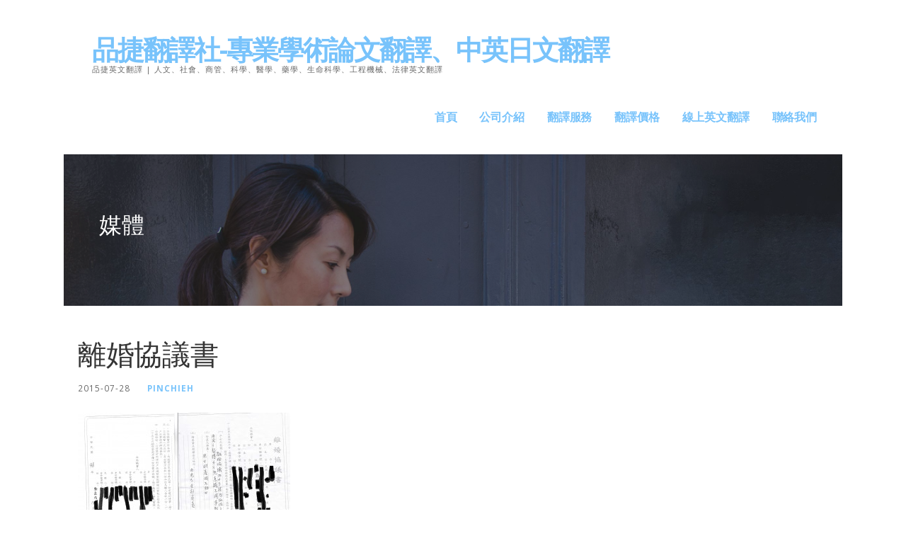

--- FILE ---
content_type: text/html; charset=UTF-8
request_url: https://english-translation.pinchieh.com/%E9%9B%A2%E5%A9%9A%E5%8D%94%E8%AD%B0%E6%9B%B8/
body_size: 45234
content:
<!DOCTYPE html>

<html dir="ltr" lang="zh-TW" prefix="og: https://ogp.me/ns#">

<head>

	<meta charset="UTF-8">

	<meta name="viewport" content="width=device-width, initial-scale=1">

	<link rel="profile" href="https://gmpg.org/xfn/11">

	<link rel="pingback" href="https://english-translation.pinchieh.com/xmlrpc.php">

	<title>離婚協議書 | 品捷翻譯社-專業學術論文翻譯、中英日文翻譯</title>

		<!-- All in One SEO 4.9.3 - aioseo.com -->
	<meta name="robots" content="max-image-preview:large" />
	<meta name="author" content="pinchieh"/>
	<link rel="canonical" href="https://english-translation.pinchieh.com/%e9%9b%a2%e5%a9%9a%e5%8d%94%e8%ad%b0%e6%9b%b8/" />
	<meta name="generator" content="All in One SEO (AIOSEO) 4.9.3" />
		<meta property="og:locale" content="zh_TW" />
		<meta property="og:site_name" content="品捷翻譯社-專業學術論文翻譯、中英日文翻譯 | 品捷英文翻譯 | 人文、社會、商管、科學、醫學、藥學、生命科學、工程機械、法律英文翻譯" />
		<meta property="og:type" content="article" />
		<meta property="og:title" content="離婚協議書 | 品捷翻譯社-專業學術論文翻譯、中英日文翻譯" />
		<meta property="og:url" content="https://english-translation.pinchieh.com/%e9%9b%a2%e5%a9%9a%e5%8d%94%e8%ad%b0%e6%9b%b8/" />
		<meta property="article:published_time" content="2015-07-28T05:56:46+00:00" />
		<meta property="article:modified_time" content="2015-07-28T05:56:46+00:00" />
		<meta name="twitter:card" content="summary" />
		<meta name="twitter:title" content="離婚協議書 | 品捷翻譯社-專業學術論文翻譯、中英日文翻譯" />
		<script type="application/ld+json" class="aioseo-schema">
			{"@context":"https:\/\/schema.org","@graph":[{"@type":"BreadcrumbList","@id":"https:\/\/english-translation.pinchieh.com\/%e9%9b%a2%e5%a9%9a%e5%8d%94%e8%ad%b0%e6%9b%b8\/#breadcrumblist","itemListElement":[{"@type":"ListItem","@id":"https:\/\/english-translation.pinchieh.com#listItem","position":1,"name":"\u4e3b\u9801","item":"https:\/\/english-translation.pinchieh.com","nextItem":{"@type":"ListItem","@id":"https:\/\/english-translation.pinchieh.com\/%e9%9b%a2%e5%a9%9a%e5%8d%94%e8%ad%b0%e6%9b%b8\/#listItem","name":"\u96e2\u5a5a\u5354\u8b70\u66f8"}},{"@type":"ListItem","@id":"https:\/\/english-translation.pinchieh.com\/%e9%9b%a2%e5%a9%9a%e5%8d%94%e8%ad%b0%e6%9b%b8\/#listItem","position":2,"name":"\u96e2\u5a5a\u5354\u8b70\u66f8","previousItem":{"@type":"ListItem","@id":"https:\/\/english-translation.pinchieh.com#listItem","name":"\u4e3b\u9801"}}]},{"@type":"ItemPage","@id":"https:\/\/english-translation.pinchieh.com\/%e9%9b%a2%e5%a9%9a%e5%8d%94%e8%ad%b0%e6%9b%b8\/#itempage","url":"https:\/\/english-translation.pinchieh.com\/%e9%9b%a2%e5%a9%9a%e5%8d%94%e8%ad%b0%e6%9b%b8\/","name":"\u96e2\u5a5a\u5354\u8b70\u66f8 | \u54c1\u6377\u7ffb\u8b6f\u793e-\u5c08\u696d\u5b78\u8853\u8ad6\u6587\u7ffb\u8b6f\u3001\u4e2d\u82f1\u65e5\u6587\u7ffb\u8b6f","inLanguage":"zh-TW","isPartOf":{"@id":"https:\/\/english-translation.pinchieh.com\/#website"},"breadcrumb":{"@id":"https:\/\/english-translation.pinchieh.com\/%e9%9b%a2%e5%a9%9a%e5%8d%94%e8%ad%b0%e6%9b%b8\/#breadcrumblist"},"author":{"@id":"https:\/\/english-translation.pinchieh.com\/author\/pinchieh\/#author"},"creator":{"@id":"https:\/\/english-translation.pinchieh.com\/author\/pinchieh\/#author"},"datePublished":"2015-07-28T13:56:46+08:00","dateModified":"2015-07-28T13:56:46+08:00"},{"@type":"Organization","@id":"https:\/\/english-translation.pinchieh.com\/#organization","name":"\u54c1\u6377\u7ffb\u8b6f\u793e-\u5c08\u696d\u5b78\u8853\u8ad6\u6587\u7ffb\u8b6f\u3001\u4e2d\u82f1\u65e5\u6587\u7ffb\u8b6f","description":"\u54c1\u6377\u82f1\u6587\u7ffb\u8b6f | \u4eba\u6587\u3001\u793e\u6703\u3001\u5546\u7ba1\u3001\u79d1\u5b78\u3001\u91ab\u5b78\u3001\u85e5\u5b78\u3001\u751f\u547d\u79d1\u5b78\u3001\u5de5\u7a0b\u6a5f\u68b0\u3001\u6cd5\u5f8b\u82f1\u6587\u7ffb\u8b6f","url":"https:\/\/english-translation.pinchieh.com\/"},{"@type":"Person","@id":"https:\/\/english-translation.pinchieh.com\/author\/pinchieh\/#author","url":"https:\/\/english-translation.pinchieh.com\/author\/pinchieh\/","name":"pinchieh","image":{"@type":"ImageObject","@id":"https:\/\/english-translation.pinchieh.com\/%e9%9b%a2%e5%a9%9a%e5%8d%94%e8%ad%b0%e6%9b%b8\/#authorImage","url":"https:\/\/secure.gravatar.com\/avatar\/1db38638aac343edfee15fc807b1736cbcc752ae1e461cb764576bcdf660894a?s=96&d=mm&r=g","width":96,"height":96,"caption":"pinchieh"}},{"@type":"WebSite","@id":"https:\/\/english-translation.pinchieh.com\/#website","url":"https:\/\/english-translation.pinchieh.com\/","name":"\u54c1\u6377\u7ffb\u8b6f\u793e-\u5c08\u696d\u5b78\u8853\u8ad6\u6587\u7ffb\u8b6f\u3001\u4e2d\u82f1\u65e5\u6587\u7ffb\u8b6f","description":"\u54c1\u6377\u82f1\u6587\u7ffb\u8b6f | \u4eba\u6587\u3001\u793e\u6703\u3001\u5546\u7ba1\u3001\u79d1\u5b78\u3001\u91ab\u5b78\u3001\u85e5\u5b78\u3001\u751f\u547d\u79d1\u5b78\u3001\u5de5\u7a0b\u6a5f\u68b0\u3001\u6cd5\u5f8b\u82f1\u6587\u7ffb\u8b6f","inLanguage":"zh-TW","publisher":{"@id":"https:\/\/english-translation.pinchieh.com\/#organization"}}]}
		</script>
		<!-- All in One SEO -->

<link rel='dns-prefetch' href='//stats.wp.com' />
<link rel='dns-prefetch' href='//fonts.googleapis.com' />
<link rel='dns-prefetch' href='//www.googletagmanager.com' />
<link rel="alternate" type="application/rss+xml" title="訂閱《品捷翻譯社-專業學術論文翻譯、中英日文翻譯》&raquo; 資訊提供" href="https://english-translation.pinchieh.com/feed/" />
<link rel="alternate" title="oEmbed (JSON)" type="application/json+oembed" href="https://english-translation.pinchieh.com/wp-json/oembed/1.0/embed?url=https%3A%2F%2Fenglish-translation.pinchieh.com%2F%25e9%259b%25a2%25e5%25a9%259a%25e5%258d%2594%25e8%25ad%25b0%25e6%259b%25b8%2F" />
<link rel="alternate" title="oEmbed (XML)" type="text/xml+oembed" href="https://english-translation.pinchieh.com/wp-json/oembed/1.0/embed?url=https%3A%2F%2Fenglish-translation.pinchieh.com%2F%25e9%259b%25a2%25e5%25a9%259a%25e5%258d%2594%25e8%25ad%25b0%25e6%259b%25b8%2F&#038;format=xml" />
<style id='wp-img-auto-sizes-contain-inline-css' type='text/css'>
img:is([sizes=auto i],[sizes^="auto," i]){contain-intrinsic-size:3000px 1500px}
/*# sourceURL=wp-img-auto-sizes-contain-inline-css */
</style>

<style id='wp-emoji-styles-inline-css' type='text/css'>

	img.wp-smiley, img.emoji {
		display: inline !important;
		border: none !important;
		box-shadow: none !important;
		height: 1em !important;
		width: 1em !important;
		margin: 0 0.07em !important;
		vertical-align: -0.1em !important;
		background: none !important;
		padding: 0 !important;
	}
/*# sourceURL=wp-emoji-styles-inline-css */
</style>
<link rel='stylesheet' id='wp-block-library-css' href='https://english-translation.pinchieh.com/wp-includes/css/dist/block-library/style.min.css?ver=6.9' type='text/css' media='all' />
<style id='wp-block-library-theme-inline-css' type='text/css'>
.wp-block-audio :where(figcaption){color:#555;font-size:13px;text-align:center}.is-dark-theme .wp-block-audio :where(figcaption){color:#ffffffa6}.wp-block-audio{margin:0 0 1em}.wp-block-code{border:1px solid #ccc;border-radius:4px;font-family:Menlo,Consolas,monaco,monospace;padding:.8em 1em}.wp-block-embed :where(figcaption){color:#555;font-size:13px;text-align:center}.is-dark-theme .wp-block-embed :where(figcaption){color:#ffffffa6}.wp-block-embed{margin:0 0 1em}.blocks-gallery-caption{color:#555;font-size:13px;text-align:center}.is-dark-theme .blocks-gallery-caption{color:#ffffffa6}:root :where(.wp-block-image figcaption){color:#555;font-size:13px;text-align:center}.is-dark-theme :root :where(.wp-block-image figcaption){color:#ffffffa6}.wp-block-image{margin:0 0 1em}.wp-block-pullquote{border-bottom:4px solid;border-top:4px solid;color:currentColor;margin-bottom:1.75em}.wp-block-pullquote :where(cite),.wp-block-pullquote :where(footer),.wp-block-pullquote__citation{color:currentColor;font-size:.8125em;font-style:normal;text-transform:uppercase}.wp-block-quote{border-left:.25em solid;margin:0 0 1.75em;padding-left:1em}.wp-block-quote cite,.wp-block-quote footer{color:currentColor;font-size:.8125em;font-style:normal;position:relative}.wp-block-quote:where(.has-text-align-right){border-left:none;border-right:.25em solid;padding-left:0;padding-right:1em}.wp-block-quote:where(.has-text-align-center){border:none;padding-left:0}.wp-block-quote.is-large,.wp-block-quote.is-style-large,.wp-block-quote:where(.is-style-plain){border:none}.wp-block-search .wp-block-search__label{font-weight:700}.wp-block-search__button{border:1px solid #ccc;padding:.375em .625em}:where(.wp-block-group.has-background){padding:1.25em 2.375em}.wp-block-separator.has-css-opacity{opacity:.4}.wp-block-separator{border:none;border-bottom:2px solid;margin-left:auto;margin-right:auto}.wp-block-separator.has-alpha-channel-opacity{opacity:1}.wp-block-separator:not(.is-style-wide):not(.is-style-dots){width:100px}.wp-block-separator.has-background:not(.is-style-dots){border-bottom:none;height:1px}.wp-block-separator.has-background:not(.is-style-wide):not(.is-style-dots){height:2px}.wp-block-table{margin:0 0 1em}.wp-block-table td,.wp-block-table th{word-break:normal}.wp-block-table :where(figcaption){color:#555;font-size:13px;text-align:center}.is-dark-theme .wp-block-table :where(figcaption){color:#ffffffa6}.wp-block-video :where(figcaption){color:#555;font-size:13px;text-align:center}.is-dark-theme .wp-block-video :where(figcaption){color:#ffffffa6}.wp-block-video{margin:0 0 1em}:root :where(.wp-block-template-part.has-background){margin-bottom:0;margin-top:0;padding:1.25em 2.375em}
/*# sourceURL=/wp-includes/css/dist/block-library/theme.min.css */
</style>
<style id='classic-theme-styles-inline-css' type='text/css'>
/*! This file is auto-generated */
.wp-block-button__link{color:#fff;background-color:#32373c;border-radius:9999px;box-shadow:none;text-decoration:none;padding:calc(.667em + 2px) calc(1.333em + 2px);font-size:1.125em}.wp-block-file__button{background:#32373c;color:#fff;text-decoration:none}
/*# sourceURL=/wp-includes/css/classic-themes.min.css */
</style>
<link rel='stylesheet' id='aioseo/css/src/vue/standalone/blocks/table-of-contents/global.scss-css' href='https://english-translation.pinchieh.com/wp-content/plugins/all-in-one-seo-pack/dist/Lite/assets/css/table-of-contents/global.e90f6d47.css?ver=4.9.3' type='text/css' media='all' />
<link rel='stylesheet' id='mediaelement-css' href='https://english-translation.pinchieh.com/wp-includes/js/mediaelement/mediaelementplayer-legacy.min.css?ver=4.2.17' type='text/css' media='all' />
<link rel='stylesheet' id='wp-mediaelement-css' href='https://english-translation.pinchieh.com/wp-includes/js/mediaelement/wp-mediaelement.min.css?ver=6.9' type='text/css' media='all' />
<style id='jetpack-sharing-buttons-style-inline-css' type='text/css'>
.jetpack-sharing-buttons__services-list{display:flex;flex-direction:row;flex-wrap:wrap;gap:0;list-style-type:none;margin:5px;padding:0}.jetpack-sharing-buttons__services-list.has-small-icon-size{font-size:12px}.jetpack-sharing-buttons__services-list.has-normal-icon-size{font-size:16px}.jetpack-sharing-buttons__services-list.has-large-icon-size{font-size:24px}.jetpack-sharing-buttons__services-list.has-huge-icon-size{font-size:36px}@media print{.jetpack-sharing-buttons__services-list{display:none!important}}.editor-styles-wrapper .wp-block-jetpack-sharing-buttons{gap:0;padding-inline-start:0}ul.jetpack-sharing-buttons__services-list.has-background{padding:1.25em 2.375em}
/*# sourceURL=https://english-translation.pinchieh.com/wp-content/plugins/jetpack/_inc/blocks/sharing-buttons/view.css */
</style>
<style id='global-styles-inline-css' type='text/css'>
:root{--wp--preset--aspect-ratio--square: 1;--wp--preset--aspect-ratio--4-3: 4/3;--wp--preset--aspect-ratio--3-4: 3/4;--wp--preset--aspect-ratio--3-2: 3/2;--wp--preset--aspect-ratio--2-3: 2/3;--wp--preset--aspect-ratio--16-9: 16/9;--wp--preset--aspect-ratio--9-16: 9/16;--wp--preset--color--black: #000000;--wp--preset--color--cyan-bluish-gray: #abb8c3;--wp--preset--color--white: #ffffff;--wp--preset--color--pale-pink: #f78da7;--wp--preset--color--vivid-red: #cf2e2e;--wp--preset--color--luminous-vivid-orange: #ff6900;--wp--preset--color--luminous-vivid-amber: #fcb900;--wp--preset--color--light-green-cyan: #7bdcb5;--wp--preset--color--vivid-green-cyan: #00d084;--wp--preset--color--pale-cyan-blue: #8ed1fc;--wp--preset--color--vivid-cyan-blue: #0693e3;--wp--preset--color--vivid-purple: #9b51e0;--wp--preset--color--primary: #51AFF7;--wp--preset--color--secondary: #78C2FB;--wp--preset--color--tertiary: #A4D6FD;--wp--preset--color--quaternary: #DFF1FF;--wp--preset--color--quinary: #ffffff;--wp--preset--gradient--vivid-cyan-blue-to-vivid-purple: linear-gradient(135deg,rgb(6,147,227) 0%,rgb(155,81,224) 100%);--wp--preset--gradient--light-green-cyan-to-vivid-green-cyan: linear-gradient(135deg,rgb(122,220,180) 0%,rgb(0,208,130) 100%);--wp--preset--gradient--luminous-vivid-amber-to-luminous-vivid-orange: linear-gradient(135deg,rgb(252,185,0) 0%,rgb(255,105,0) 100%);--wp--preset--gradient--luminous-vivid-orange-to-vivid-red: linear-gradient(135deg,rgb(255,105,0) 0%,rgb(207,46,46) 100%);--wp--preset--gradient--very-light-gray-to-cyan-bluish-gray: linear-gradient(135deg,rgb(238,238,238) 0%,rgb(169,184,195) 100%);--wp--preset--gradient--cool-to-warm-spectrum: linear-gradient(135deg,rgb(74,234,220) 0%,rgb(151,120,209) 20%,rgb(207,42,186) 40%,rgb(238,44,130) 60%,rgb(251,105,98) 80%,rgb(254,248,76) 100%);--wp--preset--gradient--blush-light-purple: linear-gradient(135deg,rgb(255,206,236) 0%,rgb(152,150,240) 100%);--wp--preset--gradient--blush-bordeaux: linear-gradient(135deg,rgb(254,205,165) 0%,rgb(254,45,45) 50%,rgb(107,0,62) 100%);--wp--preset--gradient--luminous-dusk: linear-gradient(135deg,rgb(255,203,112) 0%,rgb(199,81,192) 50%,rgb(65,88,208) 100%);--wp--preset--gradient--pale-ocean: linear-gradient(135deg,rgb(255,245,203) 0%,rgb(182,227,212) 50%,rgb(51,167,181) 100%);--wp--preset--gradient--electric-grass: linear-gradient(135deg,rgb(202,248,128) 0%,rgb(113,206,126) 100%);--wp--preset--gradient--midnight: linear-gradient(135deg,rgb(2,3,129) 0%,rgb(40,116,252) 100%);--wp--preset--font-size--small: 13px;--wp--preset--font-size--medium: 20px;--wp--preset--font-size--large: 36px;--wp--preset--font-size--x-large: 42px;--wp--preset--spacing--20: 0.44rem;--wp--preset--spacing--30: 0.67rem;--wp--preset--spacing--40: 1rem;--wp--preset--spacing--50: 1.5rem;--wp--preset--spacing--60: 2.25rem;--wp--preset--spacing--70: 3.38rem;--wp--preset--spacing--80: 5.06rem;--wp--preset--shadow--natural: 6px 6px 9px rgba(0, 0, 0, 0.2);--wp--preset--shadow--deep: 12px 12px 50px rgba(0, 0, 0, 0.4);--wp--preset--shadow--sharp: 6px 6px 0px rgba(0, 0, 0, 0.2);--wp--preset--shadow--outlined: 6px 6px 0px -3px rgb(255, 255, 255), 6px 6px rgb(0, 0, 0);--wp--preset--shadow--crisp: 6px 6px 0px rgb(0, 0, 0);}:where(.is-layout-flex){gap: 0.5em;}:where(.is-layout-grid){gap: 0.5em;}body .is-layout-flex{display: flex;}.is-layout-flex{flex-wrap: wrap;align-items: center;}.is-layout-flex > :is(*, div){margin: 0;}body .is-layout-grid{display: grid;}.is-layout-grid > :is(*, div){margin: 0;}:where(.wp-block-columns.is-layout-flex){gap: 2em;}:where(.wp-block-columns.is-layout-grid){gap: 2em;}:where(.wp-block-post-template.is-layout-flex){gap: 1.25em;}:where(.wp-block-post-template.is-layout-grid){gap: 1.25em;}.has-black-color{color: var(--wp--preset--color--black) !important;}.has-cyan-bluish-gray-color{color: var(--wp--preset--color--cyan-bluish-gray) !important;}.has-white-color{color: var(--wp--preset--color--white) !important;}.has-pale-pink-color{color: var(--wp--preset--color--pale-pink) !important;}.has-vivid-red-color{color: var(--wp--preset--color--vivid-red) !important;}.has-luminous-vivid-orange-color{color: var(--wp--preset--color--luminous-vivid-orange) !important;}.has-luminous-vivid-amber-color{color: var(--wp--preset--color--luminous-vivid-amber) !important;}.has-light-green-cyan-color{color: var(--wp--preset--color--light-green-cyan) !important;}.has-vivid-green-cyan-color{color: var(--wp--preset--color--vivid-green-cyan) !important;}.has-pale-cyan-blue-color{color: var(--wp--preset--color--pale-cyan-blue) !important;}.has-vivid-cyan-blue-color{color: var(--wp--preset--color--vivid-cyan-blue) !important;}.has-vivid-purple-color{color: var(--wp--preset--color--vivid-purple) !important;}.has-black-background-color{background-color: var(--wp--preset--color--black) !important;}.has-cyan-bluish-gray-background-color{background-color: var(--wp--preset--color--cyan-bluish-gray) !important;}.has-white-background-color{background-color: var(--wp--preset--color--white) !important;}.has-pale-pink-background-color{background-color: var(--wp--preset--color--pale-pink) !important;}.has-vivid-red-background-color{background-color: var(--wp--preset--color--vivid-red) !important;}.has-luminous-vivid-orange-background-color{background-color: var(--wp--preset--color--luminous-vivid-orange) !important;}.has-luminous-vivid-amber-background-color{background-color: var(--wp--preset--color--luminous-vivid-amber) !important;}.has-light-green-cyan-background-color{background-color: var(--wp--preset--color--light-green-cyan) !important;}.has-vivid-green-cyan-background-color{background-color: var(--wp--preset--color--vivid-green-cyan) !important;}.has-pale-cyan-blue-background-color{background-color: var(--wp--preset--color--pale-cyan-blue) !important;}.has-vivid-cyan-blue-background-color{background-color: var(--wp--preset--color--vivid-cyan-blue) !important;}.has-vivid-purple-background-color{background-color: var(--wp--preset--color--vivid-purple) !important;}.has-black-border-color{border-color: var(--wp--preset--color--black) !important;}.has-cyan-bluish-gray-border-color{border-color: var(--wp--preset--color--cyan-bluish-gray) !important;}.has-white-border-color{border-color: var(--wp--preset--color--white) !important;}.has-pale-pink-border-color{border-color: var(--wp--preset--color--pale-pink) !important;}.has-vivid-red-border-color{border-color: var(--wp--preset--color--vivid-red) !important;}.has-luminous-vivid-orange-border-color{border-color: var(--wp--preset--color--luminous-vivid-orange) !important;}.has-luminous-vivid-amber-border-color{border-color: var(--wp--preset--color--luminous-vivid-amber) !important;}.has-light-green-cyan-border-color{border-color: var(--wp--preset--color--light-green-cyan) !important;}.has-vivid-green-cyan-border-color{border-color: var(--wp--preset--color--vivid-green-cyan) !important;}.has-pale-cyan-blue-border-color{border-color: var(--wp--preset--color--pale-cyan-blue) !important;}.has-vivid-cyan-blue-border-color{border-color: var(--wp--preset--color--vivid-cyan-blue) !important;}.has-vivid-purple-border-color{border-color: var(--wp--preset--color--vivid-purple) !important;}.has-vivid-cyan-blue-to-vivid-purple-gradient-background{background: var(--wp--preset--gradient--vivid-cyan-blue-to-vivid-purple) !important;}.has-light-green-cyan-to-vivid-green-cyan-gradient-background{background: var(--wp--preset--gradient--light-green-cyan-to-vivid-green-cyan) !important;}.has-luminous-vivid-amber-to-luminous-vivid-orange-gradient-background{background: var(--wp--preset--gradient--luminous-vivid-amber-to-luminous-vivid-orange) !important;}.has-luminous-vivid-orange-to-vivid-red-gradient-background{background: var(--wp--preset--gradient--luminous-vivid-orange-to-vivid-red) !important;}.has-very-light-gray-to-cyan-bluish-gray-gradient-background{background: var(--wp--preset--gradient--very-light-gray-to-cyan-bluish-gray) !important;}.has-cool-to-warm-spectrum-gradient-background{background: var(--wp--preset--gradient--cool-to-warm-spectrum) !important;}.has-blush-light-purple-gradient-background{background: var(--wp--preset--gradient--blush-light-purple) !important;}.has-blush-bordeaux-gradient-background{background: var(--wp--preset--gradient--blush-bordeaux) !important;}.has-luminous-dusk-gradient-background{background: var(--wp--preset--gradient--luminous-dusk) !important;}.has-pale-ocean-gradient-background{background: var(--wp--preset--gradient--pale-ocean) !important;}.has-electric-grass-gradient-background{background: var(--wp--preset--gradient--electric-grass) !important;}.has-midnight-gradient-background{background: var(--wp--preset--gradient--midnight) !important;}.has-small-font-size{font-size: var(--wp--preset--font-size--small) !important;}.has-medium-font-size{font-size: var(--wp--preset--font-size--medium) !important;}.has-large-font-size{font-size: var(--wp--preset--font-size--large) !important;}.has-x-large-font-size{font-size: var(--wp--preset--font-size--x-large) !important;}
:where(.wp-block-post-template.is-layout-flex){gap: 1.25em;}:where(.wp-block-post-template.is-layout-grid){gap: 1.25em;}
:where(.wp-block-term-template.is-layout-flex){gap: 1.25em;}:where(.wp-block-term-template.is-layout-grid){gap: 1.25em;}
:where(.wp-block-columns.is-layout-flex){gap: 2em;}:where(.wp-block-columns.is-layout-grid){gap: 2em;}
:root :where(.wp-block-pullquote){font-size: 1.5em;line-height: 1.6;}
/*# sourceURL=global-styles-inline-css */
</style>
<link rel='stylesheet' id='ascension-css' href='https://english-translation.pinchieh.com/wp-content/themes/ascension/style.css?ver=1.1.5' type='text/css' media='all' />
<style id='ascension-inline-css' type='text/css'>
.hero{background-image:url(https://english-translation.pinchieh.com/wp-content/themes/ascension/assets/images/hero.jpg);}
.site-title a,.site-title a:visited{color:#78c3fb;}.site-title a:hover,.site-title a:visited:hover{color:rgba(120, 195, 251, 0.8);}
.site-description{color:#686868;}
.hero,.hero .widget h1,.hero .widget h2,.hero .widget h3,.hero .widget h4,.hero .widget h5,.hero .widget h6,.hero .widget p,.hero .widget blockquote,.hero .widget cite,.hero .widget table,.hero .widget ul,.hero .widget ol,.hero .widget li,.hero .widget dd,.hero .widget dt,.hero .widget address,.hero .widget code,.hero .widget pre,.hero .widget .widget-title,.hero .page-header h1{color:#ffffff;}
.main-navigation ul li a,.main-navigation ul li a:visited,.main-navigation ul li a:hover,.main-navigation ul li a:focus,.main-navigation ul li a:visited:hover{color:#78c3fb;}.main-navigation .sub-menu .menu-item-has-children > a::after{border-right-color:#78c3fb;border-left-color:#78c3fb;}.menu-toggle div{background-color:#78c3fb;}.main-navigation ul li a:hover,.main-navigation ul li a:focus{color:rgba(120, 195, 251, 0.8);}
h1,h2,h3,h4,h5,h6,label,legend,table th,dl dt,.entry-title,.entry-title a,.entry-title a:visited,.widget-title{color:#353535;}.entry-title a:hover,.entry-title a:visited:hover,.entry-title a:focus,.entry-title a:visited:focus,.entry-title a:active,.entry-title a:visited:active{color:rgba(53, 53, 53, 0.8);}
body,input,select,textarea,input[type="text"]:focus,input[type="email"]:focus,input[type="url"]:focus,input[type="password"]:focus,input[type="search"]:focus,input[type="number"]:focus,input[type="tel"]:focus,input[type="range"]:focus,input[type="date"]:focus,input[type="month"]:focus,input[type="week"]:focus,input[type="time"]:focus,input[type="datetime"]:focus,input[type="datetime-local"]:focus,input[type="color"]:focus,textarea:focus,.navigation.pagination .paging-nav-text{color:#252525;}hr{background-color:rgba(37, 37, 37, 0.1);border-color:rgba(37, 37, 37, 0.1);}input[type="text"],input[type="email"],input[type="url"],input[type="password"],input[type="search"],input[type="number"],input[type="tel"],input[type="range"],input[type="date"],input[type="month"],input[type="week"],input[type="time"],input[type="datetime"],input[type="datetime-local"],input[type="color"],textarea,.select2-container .select2-choice{color:rgba(37, 37, 37, 0.5);border-color:rgba(37, 37, 37, 0.1);}select,fieldset,blockquote,pre,code,abbr,acronym,.hentry table th,.hentry table td{border-color:rgba(37, 37, 37, 0.1);}.hentry table tr:hover td{background-color:rgba(37, 37, 37, 0.05);}
blockquote,.entry-meta,.entry-footer,.comment-meta .says,.logged-in-as,.wp-block-coblocks-author__heading{color:#686868;}
.site-footer .widget-title,.site-footer h1,.site-footer h2,.site-footer h3,.site-footer h4,.site-footer h5,.site-footer h6{color:#353535;}
.site-footer .widget,.site-footer .widget form label{color:#252525;}
.footer-menu ul li a,.footer-menu ul li a:visited{color:#686868;}.site-info-wrapper .social-menu a{background-color:#686868;}.footer-menu ul li a:hover,.footer-menu ul li a:visited:hover{color:rgba(104, 104, 104, 0.8);}
.site-info-wrapper .site-info-text{color:#686868;}
a,a:visited,.entry-title a:hover,.entry-title a:visited:hover{color:#78c3fb;}.navigation.pagination .nav-links .page-numbers.current,.social-menu a:hover{background-color:#78c3fb;}a:hover,a:visited:hover,a:focus,a:visited:focus,a:active,a:visited:active{color:rgba(120, 195, 251, 0.8);}.comment-list li.bypostauthor{border-color:rgba(120, 195, 251, 0.2);}
button,a.button,a.button:visited,input[type="button"],input[type="reset"],input[type="submit"],.wp-block-button__link,.site-info-wrapper .social-menu a:hover{background-color:#78c3fb;border-color:#78c3fb;}button:hover,button:active,button:focus,a.button:hover,a.button:active,a.button:focus,a.button:visited:hover,a.button:visited:active,a.button:visited:focus,input[type="button"]:hover,input[type="button"]:active,input[type="button"]:focus,input[type="reset"]:hover,input[type="reset"]:active,input[type="reset"]:focus,input[type="submit"]:hover,input[type="submit"]:active,input[type="submit"]:focus{background-color:rgba(120, 195, 251, 0.8);border-color:rgba(120, 195, 251, 0.8);}
button,button:hover,button:active,button:focus,a.button,a.button:hover,a.button:active,a.button:focus,a.button:visited,a.button:visited:hover,a.button:visited:active,a.button:visited:focus,input[type="button"],input[type="button"]:hover,input[type="button"]:active,input[type="button"]:focus,input[type="reset"],input[type="reset"]:hover,input[type="reset"]:active,input[type="reset"]:focus,input[type="submit"],input[type="submit"]:hover,input[type="submit"]:active,input[type="submit"]:focus,.wp-block-button__link{color:#ffffff;}
body{background-color:#ffffff;}.navigation.pagination .nav-links .page-numbers.current{color:#ffffff;}
.hero{background-color:#252525;}.hero{-webkit-box-shadow:inset 0 0 0 9999em;-moz-box-shadow:inset 0 0 0 9999em;box-shadow:inset 0 0 0 9999em;color:rgba(37, 37, 37, 0.50);}
.main-navigation-container,.main-navigation.open,.main-navigation ul ul,.main-navigation .sub-menu{background-color:#ffffff;}.site-header{background-color:#ffffff;}
.site-footer{background-color:#f5f5f5;}
.site-info-wrapper{background-color:#ffffff;}.site-info-wrapper .social-menu a,.site-info-wrapper .social-menu a:visited,.site-info-wrapper .social-menu a:hover,.site-info-wrapper .social-menu a:visited:hover{color:#ffffff;}
.has-primary-color{color:#03263B;}.has-primary-background-color{background-color:#03263B;}
.has-secondary-color{color:#0b3954;}.has-secondary-background-color{background-color:#0b3954;}
.has-tertiary-color{color:#bddae6;}.has-tertiary-background-color{background-color:#bddae6;}
.has-quaternary-color{color:#ff6663;}.has-quaternary-background-color{background-color:#ff6663;}
.has-quinary-color{color:#ffffff;}.has-quinary-background-color{background-color:#ffffff;}
/*# sourceURL=ascension-inline-css */
</style>
<link rel='stylesheet' id='ascension-fonts-css' href='https://fonts.googleapis.com/css?family=Open+Sans%3A300%2C400%2C700&#038;subset=latin&#038;ver=1.8.9' type='text/css' media='all' />
<style id='ascension-fonts-inline-css' type='text/css'>
.site-title{font-family:"Open Sans", sans-serif;}
.main-navigation ul li a,.main-navigation ul li a:visited,button,a.button,a.fl-button,input[type="button"],input[type="reset"],input[type="submit"]{font-family:"Open Sans", sans-serif;}
h1,h2,h3,h4,h5,h6,label,legend,table th,dl dt,.entry-title,.widget-title{font-family:"Open Sans", sans-serif;}
body,p,ol li,ul li,dl dd,.fl-callout-text{font-family:"Open Sans", sans-serif;}
blockquote,.entry-meta,.entry-footer,.comment-list li .comment-meta .says,.comment-list li .comment-metadata,.comment-reply-link,#respond .logged-in-as{font-family:"Open Sans", sans-serif;}
/*# sourceURL=ascension-fonts-inline-css */
</style>
<script type="text/javascript" src="https://english-translation.pinchieh.com/wp-includes/js/jquery/jquery.min.js?ver=3.7.1" id="jquery-core-js"></script>
<script type="text/javascript" src="https://english-translation.pinchieh.com/wp-includes/js/jquery/jquery-migrate.min.js?ver=3.4.1" id="jquery-migrate-js"></script>
<link rel="https://api.w.org/" href="https://english-translation.pinchieh.com/wp-json/" /><link rel="alternate" title="JSON" type="application/json" href="https://english-translation.pinchieh.com/wp-json/wp/v2/media/57" /><link rel="EditURI" type="application/rsd+xml" title="RSD" href="https://english-translation.pinchieh.com/xmlrpc.php?rsd" />
<meta name="generator" content="WordPress 6.9" />
<link rel='shortlink' href='https://english-translation.pinchieh.com/?p=57' />
<meta name="generator" content="Site Kit by Google 1.168.0" />	<style>img#wpstats{display:none}</style>
		<meta name="generator" content="Elementor 3.34.1; features: additional_custom_breakpoints; settings: css_print_method-external, google_font-enabled, font_display-auto">
			<style>
				.e-con.e-parent:nth-of-type(n+4):not(.e-lazyloaded):not(.e-no-lazyload),
				.e-con.e-parent:nth-of-type(n+4):not(.e-lazyloaded):not(.e-no-lazyload) * {
					background-image: none !important;
				}
				@media screen and (max-height: 1024px) {
					.e-con.e-parent:nth-of-type(n+3):not(.e-lazyloaded):not(.e-no-lazyload),
					.e-con.e-parent:nth-of-type(n+3):not(.e-lazyloaded):not(.e-no-lazyload) * {
						background-image: none !important;
					}
				}
				@media screen and (max-height: 640px) {
					.e-con.e-parent:nth-of-type(n+2):not(.e-lazyloaded):not(.e-no-lazyload),
					.e-con.e-parent:nth-of-type(n+2):not(.e-lazyloaded):not(.e-no-lazyload) * {
						background-image: none !important;
					}
				}
			</style>
			<style type='text/css'>
.site-title a,.site-title a:visited{color:78c3fb;}
</style><link rel="icon" href="https://english-translation.pinchieh.com/wp-content/uploads/2015/07/avatar.jpg" sizes="32x32" />
<link rel="icon" href="https://english-translation.pinchieh.com/wp-content/uploads/2015/07/avatar.jpg" sizes="192x192" />
<link rel="apple-touch-icon" href="https://english-translation.pinchieh.com/wp-content/uploads/2015/07/avatar.jpg" />
<meta name="msapplication-TileImage" content="https://english-translation.pinchieh.com/wp-content/uploads/2015/07/avatar.jpg" />

</head>

<body data-rsssl=1 class="attachment wp-singular attachment-template-default single single-attachment postid-57 attachmentid-57 attachment-jpeg wp-theme-primer wp-child-theme-ascension group-blog custom-header-image layout-two-column-default elementor-default elementor-kit-190">

	
	<div id="page" class="hfeed site">

		<a class="skip-link screen-reader-text" href="#content">跳至主要內容</a>

		
		<header id="masthead" class="site-header" role="banner">

			
			<div class="site-header-wrapper">

				
<div class="site-title-wrapper">

	
	<div class="site-title"><a href="https://english-translation.pinchieh.com/" rel="home">品捷翻譯社-專業學術論文翻譯、中英日文翻譯</a></div>
	<div class="site-description">品捷英文翻譯 | 人文、社會、商管、科學、醫學、藥學、生命科學、工程機械、法律英文翻譯</div>
</div><!-- .site-title-wrapper -->

<div class="main-navigation-container">

	
<div class="menu-toggle" id="menu-toggle" role="button" tabindex="0"
	>
	<div></div>
	<div></div>
	<div></div>
</div><!-- #menu-toggle -->

	<nav id="site-navigation" class="main-navigation">

		<div class="menu-main-menu-container"><ul id="menu-main-menu" class="menu"><li id="menu-item-177" class="menu-item menu-item-type-custom menu-item-object-custom menu-item-home menu-item-177"><a href="https://english-translation.pinchieh.com/">首頁</a></li>
<li id="menu-item-40" class="menu-item menu-item-type-post_type menu-item-object-page menu-item-40"><a href="https://english-translation.pinchieh.com/%e5%85%ac%e5%8f%b8%e4%bb%8b%e7%b4%b9/">公司介紹</a></li>
<li id="menu-item-39" class="menu-item menu-item-type-post_type menu-item-object-page menu-item-39"><a href="https://english-translation.pinchieh.com/%e7%bf%bb%e8%ad%af%e6%9c%8d%e5%8b%99/">翻譯服務</a></li>
<li id="menu-item-37" class="menu-item menu-item-type-post_type menu-item-object-page menu-item-37"><a href="https://english-translation.pinchieh.com/%e7%bf%bb%e8%ad%af%e5%83%b9%e6%a0%bc/">翻譯價格</a></li>
<li id="menu-item-35" class="menu-item menu-item-type-post_type menu-item-object-page menu-item-35"><a href="https://english-translation.pinchieh.com/%e7%b7%9a%e4%b8%8a%e8%8b%b1%e6%96%87%e7%bf%bb%e8%ad%af%e5%b7%a5%e5%85%b7/">線上英文翻譯</a></li>
<li id="menu-item-36" class="menu-item menu-item-type-post_type menu-item-object-page menu-item-36"><a href="https://english-translation.pinchieh.com/%e8%81%af%e7%b5%a1%e6%88%91%e5%80%91/">聯絡我們</a></li>
</ul></div>
	</nav><!-- #site-navigation -->

	
</div>

			</div><!-- .site-header-wrapper -->

			
		</header><!-- #masthead -->

		
<div class="hero">

	
	<div class="hero-inner">

		
<div class="page-title-container">

	<header class="page-header">

		<h2 class="page-title">媒體</h2>
	</header><!-- .entry-header -->

</div><!-- .page-title-container -->

	</div>

</div>

		<div id="content" class="site-content">

<div id="primary" class="content-area">

	<main id="main" class="site-main" role="main">

	
<article id="post-57" class="post-57 attachment type-attachment status-inherit hentry">

	
	
	
<header class="entry-header">

	<div class="entry-header-row">

		<div class="entry-header-column">

			
			
				<h1 class="entry-title">離婚協議書</h1>

			
			
		</div><!-- .entry-header-column -->

	</div><!-- .entry-header-row -->

</header><!-- .entry-header -->

	
<div class="entry-meta">

	
		<span class="posted-date">2015-07-28</span>

	
	<span class="posted-author"><a href="https://english-translation.pinchieh.com/author/pinchieh/" title="「pinchieh」的文章" rel="author">pinchieh</a></span>

	
</div><!-- .entry-meta -->

	
		
<div class="entry-content">

	<p class="attachment"><a href='https://english-translation.pinchieh.com/wp-content/uploads/2015/07/離婚協議書.jpg'><img fetchpriority="high" decoding="async" width="300" height="208" src="https://english-translation.pinchieh.com/wp-content/uploads/2015/07/離婚協議書-300x208.jpg" class="attachment-medium size-medium" alt="" srcset="https://english-translation.pinchieh.com/wp-content/uploads/2015/07/離婚協議書-300x208.jpg 300w, https://english-translation.pinchieh.com/wp-content/uploads/2015/07/離婚協議書-1024x709.jpg 1024w, https://english-translation.pinchieh.com/wp-content/uploads/2015/07/離婚協議書.jpg 1849w" sizes="(max-width: 300px) 100vw, 300px" /></a></p>

</div><!-- .entry-content -->

	
	
<footer class="entry-footer">

	<div class="entry-footer-right">

		
	</div>

	
</footer><!-- .entry-footer -->

	
</article><!-- #post-## -->

	<nav class="navigation post-navigation" aria-label="文章">
		<h2 class="screen-reader-text">文章導覽</h2>
		<div class="nav-links"><div class="nav-previous"><a href="https://english-translation.pinchieh.com/%e9%9b%a2%e5%a9%9a%e5%8d%94%e8%ad%b0%e6%9b%b8/" rel="prev">&larr; 離婚協議書</a></div></div>
	</nav>
	</main><!-- #main -->

</div><!-- #primary -->


		</div><!-- #content -->

		
		<footer id="colophon" class="site-footer">

			<div class="site-footer-inner">

					<div class="footer-widget-area columns-3">

	
		<div class="footer-widget">

			<aside id="text-9" class="widget widget_text"><h4 class="widget-title">好站分享</h4>			<div class="textwidget"><ul>
<li><a href="http://bctran.net/">中國廈門翻譯公司</a></li>
<li><a href="https://www.pinchieh.com/">臺北新北板橋新莊翻譯社</a></li>
<li><a href="http://pinchieh.cn/">台灣簡中翻譯公司</a></li>
<li><a href="http://applequick.com/">平價網站架設設計</a></li>
<li><a href="http://applefast.net/">逐字稿聽打排版工作室</a></li>
<li><a href="https://www.pinchieh.com/notary-index">公證翻譯社推薦</a></li>
</ul>
<p><audio style="display: none;" controls="controls"></audio></p>
<p><audio style="display: none;" controls="controls"></audio></p>
</div>
		</aside>
		</div>

	
		<div class="footer-widget">

			
		<aside id="recent-posts-2" class="widget widget_recent_entries">
		<h4 class="widget-title">近期文章</h4>
		<ul>
											<li>
					<a href="https://english-translation.pinchieh.com/%e5%b0%8d%e6%8a%97%e6%ad%a6%e6%bc%a2%e7%96%ab%e6%83%85%e7%94%9f%e6%84%8f%e4%b8%8d%e5%8f%97%e6%90%8d/">對抗武漢疫情生意不受損</a>
									</li>
											<li>
					<a href="https://english-translation.pinchieh.com/%e8%a7%80%e5%85%89%e5%b7%a5%e5%bb%a0%e7%b6%b2%e7%ab%99%e8%aa%9e%e8%a8%80/">觀光工廠網站語言</a>
									</li>
											<li>
					<a href="https://english-translation.pinchieh.com/%e9%9b%bb%e5%bd%b1%e9%99%a2%e5%ad%97%e5%b9%95%e7%9a%84%e9%87%8d%e8%a6%81/">電影院字幕的重要</a>
									</li>
											<li>
					<a href="https://english-translation.pinchieh.com/%e7%94%a2%e5%93%81%e5%a4%96%e9%8a%b7/">產品外銷</a>
									</li>
											<li>
					<a href="https://english-translation.pinchieh.com/%e7%be%8e%e5%91%b3%e7%9a%84%e9%a3%9f%e7%89%a9%e9%9c%80%e8%a6%81%e8%ae%93%e6%9b%b4%e5%a4%9a%e4%ba%ba%e7%99%bc%e7%8f%be/">美味的食物需要讓更多人發現</a>
									</li>
					</ul>

		</aside>
		</div>

	
		<div class="footer-widget">

			<aside id="text-8" class="widget widget_text"><h4 class="widget-title">品捷翻譯社</h4>			<div class="textwidget"><p>營業時間：<br />
週一至週五09:00-18:00<br />
電話：0800-500-088<br />
手機：0920-760-016<br />
Email：service@pinchieh.com<br />
地址：新北市新莊區莊崑路33號1樓(來訪前請先預約)<br />
Line@: @pinchieh</p>
</div>
		</aside>
		</div>

	
	</div>
	
			</div><!-- .site-footer-inner -->

		</footer><!-- #colophon -->

		
<div class="site-info-wrapper">

	<div class="site-info">

		<div class="site-info-inner">

			
<div class="site-info-text">

	版權所有 © 2020 品捷英文翻譯社-專業學術論文英文翻譯、中英日文翻譯 &mdash; WordPress 佈景主題採用由 <a href="https://www.godaddy.com/" rel="author nofollow">GoDaddy</a> 所設計的 Ascension
</div>

		</div><!-- .site-info-inner -->

	</div><!-- .site-info -->

</div><!-- .site-info-wrapper -->

	</div><!-- #page -->

	<script type="speculationrules">
{"prefetch":[{"source":"document","where":{"and":[{"href_matches":"/*"},{"not":{"href_matches":["/wp-*.php","/wp-admin/*","/wp-content/uploads/*","/wp-content/*","/wp-content/plugins/*","/wp-content/themes/ascension/*","/wp-content/themes/primer/*","/*\\?(.+)"]}},{"not":{"selector_matches":"a[rel~=\"nofollow\"]"}},{"not":{"selector_matches":".no-prefetch, .no-prefetch a"}}]},"eagerness":"conservative"}]}
</script>

			<script>(function(d, s, id) {
			var js, fjs = d.getElementsByTagName(s)[0];
			js = d.createElement(s); js.id = id;
			js.src = 'https://connect.facebook.net/zh_TW/sdk/xfbml.customerchat.js#xfbml=1&version=v6.0&autoLogAppEvents=1'
			fjs.parentNode.insertBefore(js, fjs);
			}(document, 'script', 'facebook-jssdk'));</script>
			<div class="fb-customerchat" attribution="wordpress" attribution_version="2.3" page_id="269250663247978"></div>

						<script>
				const lazyloadRunObserver = () => {
					const lazyloadBackgrounds = document.querySelectorAll( `.e-con.e-parent:not(.e-lazyloaded)` );
					const lazyloadBackgroundObserver = new IntersectionObserver( ( entries ) => {
						entries.forEach( ( entry ) => {
							if ( entry.isIntersecting ) {
								let lazyloadBackground = entry.target;
								if( lazyloadBackground ) {
									lazyloadBackground.classList.add( 'e-lazyloaded' );
								}
								lazyloadBackgroundObserver.unobserve( entry.target );
							}
						});
					}, { rootMargin: '200px 0px 200px 0px' } );
					lazyloadBackgrounds.forEach( ( lazyloadBackground ) => {
						lazyloadBackgroundObserver.observe( lazyloadBackground );
					} );
				};
				const events = [
					'DOMContentLoaded',
					'elementor/lazyload/observe',
				];
				events.forEach( ( event ) => {
					document.addEventListener( event, lazyloadRunObserver );
				} );
			</script>
			<script type="text/javascript" src="https://english-translation.pinchieh.com/wp-content/themes/primer/assets/js/navigation.min.js?ver=1.8.9" id="primer-navigation-js"></script>
<script type="text/javascript" id="jetpack-stats-js-before">
/* <![CDATA[ */
_stq = window._stq || [];
_stq.push([ "view", {"v":"ext","blog":"250109643","post":"57","tz":"8","srv":"english-translation.pinchieh.com","j":"1:15.4"} ]);
_stq.push([ "clickTrackerInit", "250109643", "57" ]);
//# sourceURL=jetpack-stats-js-before
/* ]]> */
</script>
<script type="text/javascript" src="https://stats.wp.com/e-202604.js" id="jetpack-stats-js" defer="defer" data-wp-strategy="defer"></script>
	<script>
	/* IE11 skip link focus fix */
	/(trident|msie)/i.test(navigator.userAgent)&&document.getElementById&&window.addEventListener&&window.addEventListener("hashchange",function(){var t,e=location.hash.substring(1);/^[A-z0-9_-]+$/.test(e)&&(t=document.getElementById(e))&&(/^(?:a|select|input|button|textarea)$/i.test(t.tagName)||(t.tabIndex=-1),t.focus())},!1);
	</script>
	<script id="wp-emoji-settings" type="application/json">
{"baseUrl":"https://s.w.org/images/core/emoji/17.0.2/72x72/","ext":".png","svgUrl":"https://s.w.org/images/core/emoji/17.0.2/svg/","svgExt":".svg","source":{"concatemoji":"https://english-translation.pinchieh.com/wp-includes/js/wp-emoji-release.min.js?ver=6.9"}}
</script>
<script type="module">
/* <![CDATA[ */
/*! This file is auto-generated */
const a=JSON.parse(document.getElementById("wp-emoji-settings").textContent),o=(window._wpemojiSettings=a,"wpEmojiSettingsSupports"),s=["flag","emoji"];function i(e){try{var t={supportTests:e,timestamp:(new Date).valueOf()};sessionStorage.setItem(o,JSON.stringify(t))}catch(e){}}function c(e,t,n){e.clearRect(0,0,e.canvas.width,e.canvas.height),e.fillText(t,0,0);t=new Uint32Array(e.getImageData(0,0,e.canvas.width,e.canvas.height).data);e.clearRect(0,0,e.canvas.width,e.canvas.height),e.fillText(n,0,0);const a=new Uint32Array(e.getImageData(0,0,e.canvas.width,e.canvas.height).data);return t.every((e,t)=>e===a[t])}function p(e,t){e.clearRect(0,0,e.canvas.width,e.canvas.height),e.fillText(t,0,0);var n=e.getImageData(16,16,1,1);for(let e=0;e<n.data.length;e++)if(0!==n.data[e])return!1;return!0}function u(e,t,n,a){switch(t){case"flag":return n(e,"\ud83c\udff3\ufe0f\u200d\u26a7\ufe0f","\ud83c\udff3\ufe0f\u200b\u26a7\ufe0f")?!1:!n(e,"\ud83c\udde8\ud83c\uddf6","\ud83c\udde8\u200b\ud83c\uddf6")&&!n(e,"\ud83c\udff4\udb40\udc67\udb40\udc62\udb40\udc65\udb40\udc6e\udb40\udc67\udb40\udc7f","\ud83c\udff4\u200b\udb40\udc67\u200b\udb40\udc62\u200b\udb40\udc65\u200b\udb40\udc6e\u200b\udb40\udc67\u200b\udb40\udc7f");case"emoji":return!a(e,"\ud83e\u1fac8")}return!1}function f(e,t,n,a){let r;const o=(r="undefined"!=typeof WorkerGlobalScope&&self instanceof WorkerGlobalScope?new OffscreenCanvas(300,150):document.createElement("canvas")).getContext("2d",{willReadFrequently:!0}),s=(o.textBaseline="top",o.font="600 32px Arial",{});return e.forEach(e=>{s[e]=t(o,e,n,a)}),s}function r(e){var t=document.createElement("script");t.src=e,t.defer=!0,document.head.appendChild(t)}a.supports={everything:!0,everythingExceptFlag:!0},new Promise(t=>{let n=function(){try{var e=JSON.parse(sessionStorage.getItem(o));if("object"==typeof e&&"number"==typeof e.timestamp&&(new Date).valueOf()<e.timestamp+604800&&"object"==typeof e.supportTests)return e.supportTests}catch(e){}return null}();if(!n){if("undefined"!=typeof Worker&&"undefined"!=typeof OffscreenCanvas&&"undefined"!=typeof URL&&URL.createObjectURL&&"undefined"!=typeof Blob)try{var e="postMessage("+f.toString()+"("+[JSON.stringify(s),u.toString(),c.toString(),p.toString()].join(",")+"));",a=new Blob([e],{type:"text/javascript"});const r=new Worker(URL.createObjectURL(a),{name:"wpTestEmojiSupports"});return void(r.onmessage=e=>{i(n=e.data),r.terminate(),t(n)})}catch(e){}i(n=f(s,u,c,p))}t(n)}).then(e=>{for(const n in e)a.supports[n]=e[n],a.supports.everything=a.supports.everything&&a.supports[n],"flag"!==n&&(a.supports.everythingExceptFlag=a.supports.everythingExceptFlag&&a.supports[n]);var t;a.supports.everythingExceptFlag=a.supports.everythingExceptFlag&&!a.supports.flag,a.supports.everything||((t=a.source||{}).concatemoji?r(t.concatemoji):t.wpemoji&&t.twemoji&&(r(t.twemoji),r(t.wpemoji)))});
//# sourceURL=https://english-translation.pinchieh.com/wp-includes/js/wp-emoji-loader.min.js
/* ]]> */
</script>

</body>

</html>


<!-- Page supported by LiteSpeed Cache 7.7 on 2026-01-21 05:03:20 -->